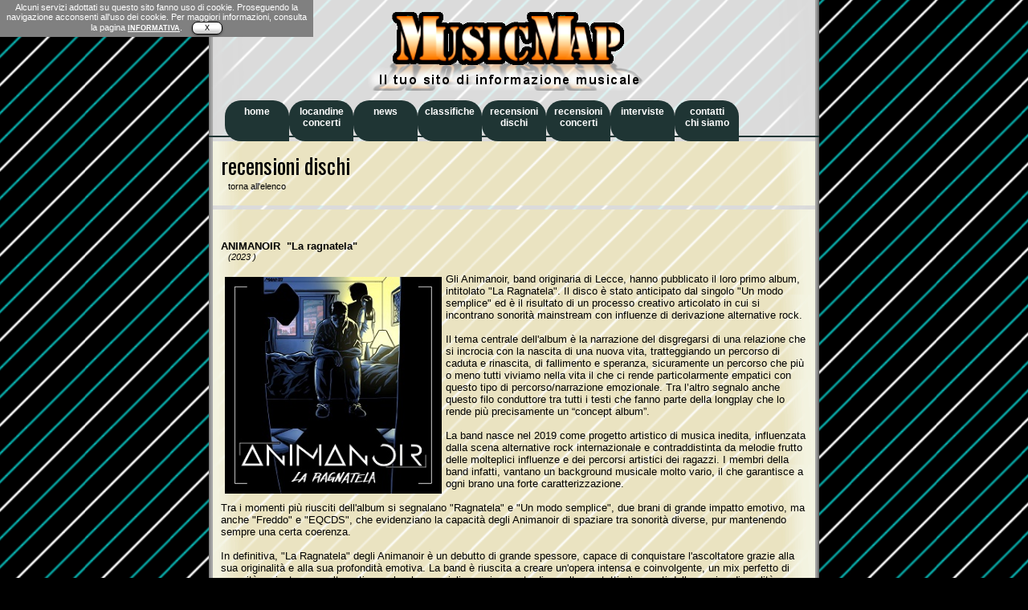

--- FILE ---
content_type: text/html
request_url: http://www.musicmap.it/recdischi/ordinaperr.asp?id=9906
body_size: 5369
content:

<!DOCTYPE HTML PUBLIC "-//W3C//DTD HTML 4.01 Transitional//EN" "http://www.w3c.org/TR/1999/REC-html401-19991224/loose.dtd"><html>
 <head>
<HTML><HEAD><TITLE>Music Map - il tuo sito di informazione musicale</TITLE>
<META http-equiv=content-type content="text/html; charset=iso-8859-1">
<STYLE type=text/css>@import url( ../style_giu15.css );
A#viewcss {
	FONT-WEIGHT: bold; COLOR: #00f
}
</STYLE>
<script language="javascript" src="../indirizzo07.js"></script>
<script>
function modelesswin(url,mwidth,mheight)
{
  if (document.all&&window.print) //if ie5
     eval('window.showModelessDialog(url,"","help:0;resizable:1;dialogWidth:'+mwidth+'px;dialogHeight:'+mheight+'px")')
  else
     eval('window.open(url,"","width='+mwidth+'px,height='+mheight+'px,resizable=1,scrollbars=1")')
}
</script>

<link href='http://fonts.googleapis.com/css?family=Oswald:400,700' rel='stylesheet' type='text/css'>
</head>
<body>

<div id=container>
<div id=header>
<img src="../images/Marchio_Ombra.png" width="350" height="98" alt="Music Map" border="0"> 
&nbsp;&nbsp;&nbsp;&nbsp;
</div>

<div id=navigationtop>

<script language="JavaScript" type="text/javascript" src="http://www.musicmap.it/_cookielaw_mip.js"></script>
<ul>
	<li><a href="http://www.musicmap.it/"><b>home<br>&nbsp;</b></a></li>
	<li><a href="http://www.musicmap.it/locandine/"><b>locandine<br>concerti</b></a></li>
	<li><a href="http://www.musicmap.it/news/"><b>news<br>&nbsp;</b></a></li>
	<li><a href="http://www.musicmap.it/classifichealbum/"><b>classifiche<br>&nbsp;</b></a></li>
	<li><a href="http://www.musicmap.it/recdischi/ordinaperd.asp"><b>recensioni<br>dischi</b></a></li>
	<li><a href="http://www.musicmap.it/recconcerti/"><b>recensioni<br>concerti</b></a></li>
	<li><a href="http://www.musicmap.it/interviste/"><b>interviste<br>&nbsp;</b></a></li>
	<li><a href="http://www.musicmap.it/contatti/"><b>contatti<br>chi siamo</b></a></li>
</ul>
</div>

<div id="recensionidischi_pre" style="font-family: 'Oswald', sans-serif; font-size:20pt">

recensioni dischi<br>
<a href="javascript:history.back()" class="note700">&nbsp;&nbsp;&nbsp;torna all'elenco</a><br>
<!-- <img src="../images/recensionedischi_doppio.gif" width="98" height="29" alt=""> --> 
</div>
<div id="recensionidischi">
<p class="testo">

			<br><b>ANIMANOIR</b>&nbsp;&nbsp;<b>"La ragnatela"</b><br><span class=note><i>&nbsp;&nbsp;&nbsp;(2023 )</i></span>
</p>
<p class="testo">
			<img src=../public/Animanoirlaragnatela.jpg  height=270 hspace=5 vspace=5 align=left border=0>Gli Animanoir, band originaria di Lecce, hanno pubblicato il loro primo album, intitolato "La
Ragnatela". Il disco è stato anticipato dal singolo "Un modo semplice" ed è il risultato di un
processo creativo articolato in cui si incontrano sonorità mainstream con influenze di derivazione
alternative rock.<br><br>
Il tema centrale dell'album è la narrazione del disgregarsi di una relazione che si incrocia con la
nascita di una nuova vita, tratteggiando un percorso di caduta e rinascita, di fallimento e
speranza, sicuramente un percorso che più o meno tutti viviamo nella vita il che ci rende
particolarmente empatici con questo tipo di percorso/narrazione emozionale. Tra l’altro segnalo
anche questo filo conduttore tra tutti i testi che fanno parte della longplay che lo rende più
precisamente un “concept album”.<br><br>
La band nasce nel 2019 come progetto artistico di musica inedita, influenzata dalla scena
alternative rock internazionale e contraddistinta da melodie frutto delle molteplici influenze e dei
percorsi artistici dei ragazzi. I membri della band infatti, vantano un background musicale molto
vario, il che garantisce a ogni brano una forte caratterizzazione.<br><br>
Tra i momenti più riusciti dell'album si segnalano "Ragnatela" e "Un modo semplice", due brani di
grande impatto emotivo, ma anche "Freddo" e "EQCDS", che evidenziano la capacità degli
Animanoir di spaziare tra sonorità diverse, pur mantenendo sempre una certa coerenza.<br><br>
In definitiva, "La Ragnatela" degli Animanoir è un debutto di grande spessore, capace di
conquistare l'ascoltatore grazie alla sua originalità e alla sua profondità emotiva. La band è
riuscita a creare un'opera intensa e coinvolgente, un mix perfetto di sonorità mainstream e
alternative rock, che consigliamo vivamente di ascoltare a tutti gli amanti della musica di qualità. (Silvio Mauro)<br><br><iframe width="730" height="400" src="https://www.youtube.com/embed/yXpGy5njnxc" title="Animanoir - Un modo semplice (OFFICIAL VIDEO)" frameborder="0" allow="accelerometer; autoplay; clipboard-write; encrypted-media; gyroscope; picture-in-picture; web-share" allowfullscreen></iframe>
</p>




<br><br>
</div>
<!-- Histats.com  START  --> 
<a href="http://www.histats.com/it/" target="_blank" title="web counter" > 
 <script  type="text/javascript" language="javascript">
 var s_sid = 443359;var st_dominio = 4; 
 var cimg = 0;var cwi =150;var che =30; 
 </script>
 <script type="text/javascript" language="javascript" src="http://s11.histats.com/js9.js"></script> 
 </a><noscript><a href="http://www.histats.com/it/" target="_blank"> 
 <img src="http://s103.histats.com/stats/0.gif?443359&1" alt="web counter" border="0"></a> 
 </noscript>   
 <!-- Histats.com  END  -->

</div>
</BODY></HTML>
